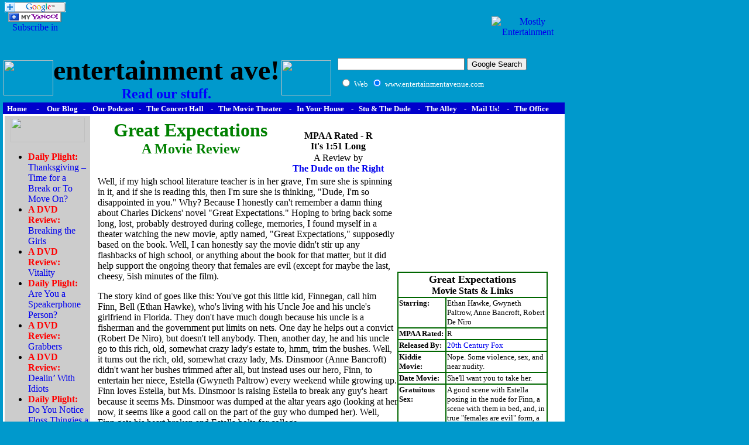

--- FILE ---
content_type: text/html
request_url: https://www.entertainmentavenue.com/movie_theater/g/great_expectations/great_expectations.htm
body_size: 7567
content:
<html>



<head>

<meta http-equiv="Content-Type" content="text/html; charset=windows-1252">

<meta name="description" content="Entertainment Ave! - The Movie Theater - A movie review of Great Expectations.">

<meta name="GENERATOR" content="Microsoft FrontPage 6.0">

<meta name="keywords" content="concert, movies, reviews, Ethan Hawke, Gwyneth Paltrow, Anne Bancroft, Robert De Nir">

<meta name="ProgId" content="FrontPage.Editor.Document">

<meta name="robots" content="index,follow">

<link rel="alternate" type="application/rss+xml" title="What's new?" href="http://feeds.feedburner.com/entertainmentavenue">

<link rel="icon" href="http://www.entertainmentavenue.com/favicon.ico" type="image/x-icon">

<LINK REL="SHORTCUT ICON" HREF="http://www.entertainmentavenue.com/favicon.ico">

<style fprolloverstyle>A:hover {color: #FF0000; text-decoration: none; font-weight: bold}

</style>

<style><!-- a {text-decoration:none}// -->;</style>

<title>Entertainment Ave! The Movie Theater - A movie review of Great Expectations.</title>

<!--webbot bot="PurpleText" PREVIEW="Drop Down Menu Javascript Start" -->

<script language="JavaScript">

<!--

function FP_setLayerText(id,txt) {//v1.0

 var d=document,el=FP_getObjectByID(id);		

 if(el.innerHTML)el.innerHTML=txt; 

}



function FP_getObjectByID(id,o) {//v1.0

 var c,el,els,f,m,n; if(!o)o=document; if(o.getElementById) el=o.getElementById(id);

 else if(o.layers) c=o.layers; else if(o.all) el=o.all[id]; if(el) return el;

 if(o.id==id || o.name==id) return o; if(o.childNodes) c=o.childNodes; if(c)

 for(n=0; n<c.length; n++) { el=FP_getObjectByID(id,c[n]); if(el) return el; }

 f=o.forms; if(f) for(n=0; n<f.length; n++) { els=f[n].elements;

 for(m=0; m<els.length; m++){ el=FP_getObjectByID(id,els[n]); if(el) return el; } }

 return null;

}



function FP_changeProp() {//v1.0

 var args=arguments,d=document,i,j,id=args[0],o=FP_getObjectByID(id),s,ao,v,x;

 d.$cpe=new Array(); if(o) for(i=2; i<args.length; i+=2) { v=args[i+1]; s="o"; 

 ao=args[i].split("."); for(j=0; j<ao.length; j++) { s+="."+ao[j]; if(null==eval(s)) { 

  s=null; break; } } x=new Object; x.o=o; x.n=new Array(); x.v=new Array();

 x.n[x.n.length]=s; eval("x.v[x.v.length]="+s); d.$cpe[d.$cpe.length]=x;

 if(s) eval(s+"=v"); }

}



function FP_changePropRestore() {//v1.0

 var d=document,x; if(d.$cpe) { for(i=0; i<d.$cpe.length; i++) { x=d.$cpe[i];

 if(x.v=="") x.v=""; eval("x."+x.n+"=x.v"); } d.$cpe=null; }

}

// -->

</script>

<!--webbot bot="PurpleText" PREVIEW="Drop Down Menu Javascript Start" -->

</head>



<body bgcolor="#0099CC" align="left" valign="top" topmargin="1" leftmargin="5">

<table border="0" width="960" bordercolor="#000000" style="border-collapse: collapse">

	<tr>

		<td align="center" width="108" height="90" <font size="2">

            <a href="http://fusion.google.com/add?feedurl=http://feeds.feedburner.com/entertainmentavenue">

	  <img src="http://buttons.googlesyndication.com/fusion/add.gif" width="104" height="17" style="border:0" alt="Add to Google"/></a><br>

<a href="http://add.my.yahoo.com/rss?url=http://feeds.feedburner.com/entertainmentavenue">

	  <img src="http://us.i1.yimg.com/us.yimg.com/i/us/my/addtomyyahoo4.gif" alt="" style="border:0" width="91" height="17"/></a><br>

<a href="http://www.newsgator.com/ngs/subscriber/subext.aspx?url=http://feeds.feedburner.com/entertainmentavenue">

	  <img src="http://www.newsgator.com/images/ngsub1.gif" alt="Subscribe in NewsGator Online" style="border:0" width="91" height="17"/></a><br>

<a href="http://feeds.feedburner.com/entertainmentavenue" title="Subscribe to my feed"><img src="http://www.feedburner.com/fb/images/pub/fbapix.gif" alt="" style="border:0" width="80" height="15"/></a><br>

<a href="http://feeds.feedburner.com/entertainmentavenue" title="Subscribe to my feed">

	  <img border="0" src="http://www.entertainmentavenue.com/images/xml_button.gif" width="36" height="14"></a> 

<a href="http://feeds.feedburner.com/entertainmentavenue" title="Subscribe to my feed">

      <img src="http://www.feedburner.com/fb/images/pub/feedchklt.gif" alt="" style="border:0" width="49" height="14"/></a>

			</td>

		<td align="center" width="728" height="90" valign="top">

<p align="left">

<!--webbot bot="PurpleText" PREVIEW="Begin Movie Review Top Ad" -->

<script type="text/javascript"><!--

google_ad_client = "pub-9249393003244663";

google_ad_width = 728;

google_ad_height = 90;

google_ad_format = "728x90_as";

google_ad_type = "text_image";

//2007-01-14: movie_top

google_ad_channel = "4651983263";

google_color_border = "0000CC";

google_color_bg = "CCFFFF";

google_color_link = "0000FF";

google_color_text = "000000";

google_color_url = "008000";

//--></script>

<script type="text/javascript"

  src="http://pagead2.googlesyndication.com/pagead/show_ads.js">

</script>

<!--webbot bot="PurpleText" PREVIEW="End Movie Review Top Ad" -->

</td>



<td align="center" width="124">

<!-- Mostly Entertainment Button Start -->

<a href="http://feeds.feedburner.com/~r/mostlyentertainment/~6/1"><img src="http://feeds.feedburner.com/mostlyentertainment.1.gif" alt="Mostly Entertainment" style="border:0"></a>

</td>

<!-- Mostly Entertainment Button End -->

</td>



	</tr>

	<tr>

		<td align="center" width="960" colspan="3" height="60">



    

	<div align="center">

		<table border="0" cellspacing="0" cellpadding="0" align="left">

			<tr>

				<td><a href="http://www.entertainmentavenue.com">

     <img border="0" src="http://www.entertainmentavenue.com/images/ealogo.gif" width="85" height="60" align="top"></a></td>

				<td align="center">

				<p align="center"><b><a href="http://www.entertainmentavenue.com/index.htm"><font face="Century Gothic" size="7">

      			<font color="#000000">entertainment ave!</font><br>

				</font><font face="Century Gothic" size="5" color="#0000FF">

      			Read our stuff.</font></a></b></td>

				<td>

      <a href="http://www.entertainmentavenue.com/index.htm">

      <img border="0" src="http://www.entertainmentavenue.com/images/WHATSNEW.GIF" width="85" height="60" align="right"></a></td>

				<td align="center" valign="top">

      <!-- SiteSearch Google -->

<form method="get" action="http://www.google.com/custom" target="_top">

<table border="0" bgcolor="#0099CC">

<tr><td nowrap="nowrap" valign="top" align="left" height="32">



</td>

<td nowrap="nowrap">

<input type="hidden" name="domains" value="www.entertainmentavenue.com"></input>

<label for="sbi" style="display: none">Enter your search terms</label>

<input type="text" name="q" size="25" maxlength="255" value="" id="sbi"></input>

<label for="sbb" style="display: none">Submit search form</label>

<input type="submit" name="sa" value="Google Search" id="sbb"></input>

</td></tr>

<tr>

<td>&nbsp;</td>

<td nowrap="nowrap">

<table>

<tr>

<td>

<input type="radio" name="sitesearch" value="" id="ss0"></input>

<label for="ss0" title="Search the Web"><font size="-1" color="#ffffff">Web</font></label></td>

<td>

<input type="radio" name="sitesearch" value="www.entertainmentavenue.com" checked id="ss1"></input>

<label for="ss1" title="Search www.entertainmentavenue.com"><font size="-1" color="#ffffff">www.entertainmentavenue.com</font></label></td>

</tr>

</table>

<input type="hidden" name="client" value="pub-9249393003244663"></input>

<input type="hidden" name="forid" value="1"></input>

<input type="hidden" name="ie" value="ISO-8859-1"></input>

<input type="hidden" name="oe" value="ISO-8859-1"></input>

<input type="hidden" name="safe" value="active"></input>

<input type="hidden" name="cof" value="GALT:#008000;GL:1;DIV:#336699;VLC:663399;AH:center;BGC:FFFFFF;LBGC:FFFFFF;ALC:0000FF;LC:0000FF;T:000000;GFNT:0000FF;GIMP:0000FF;LH:50;LW:350;L:http://www.entertainmentavenue.com/images/ealogowords2.gif;S:http://www.entertainmentavenue.com;FORID:1"></input>

<input type="hidden" name="hl" value="en"></input>

</td></tr></table>

</form>

<!-- SiteSearch Google -->

      

      </td>

			</tr>

		</table>





	</div>

		</td>

	</tr>

<!--webbot bot="PurpleText" PREVIEW="Drop Down Menu Start" -->

	<tr>

      <td align="center" colspan="3" width="960" bgcolor="#0000CC">

      <p align="left">

      <b>

	  <font color="#FFFFFF">

      <font size="2">&nbsp;&nbsp;<a href="http://www.entertainmentavenue.com/index.htm"><font color="#FFFFFF">Home</font></a></font>

      &nbsp;&nbsp; -<font size="2">&nbsp;&nbsp;</font></font>

	  <font size="2"><font color="#FFFFFF">&nbsp;<a onmouseout="FP_changePropRestore()" onmouseover="FP_changeProp(/*id*/'Blog',1,'style.visibility','visible')" onmousedown="FP_changeProp(/*id*/'Blog',1,'style.visibility','visible')" href="http://www.entertainmentavenue.com/blog"><font color="#FFFFFF">Our Blog</font></a> &nbsp; -&nbsp;</font>

	  <a href="http://www.entertainmentavenue.com/podcast/index.html" onmouseout="FP_changePropRestore()" onmouseover="FP_changeProp(/*id*/'Podcast',1,'style.visibility','visible')" onmousedown="FP_changeProp(/*id*/'Podcast',1,'style.visibility','visible')"><font color="#FFFFFF">&nbsp; Our Podcast</font></a>

		<font color="#FFFFFF">&nbsp; -&nbsp;&nbsp; </font>

	  <a href="http://www.entertainmentavenue.com/concert_hall/concert_hall_main.htm" onmouseout="FP_changePropRestore()" onmouseover="FP_changeProp(/*id*/'Concert',1,'style.visibility','visible')" onmousedown="FP_changeProp(/*id*/'Concert',1,'style.visibility','visible')">	<font color="#FFFFFF">The Concert Hall</font></a>

	    <font color="#FFFFFF">&nbsp;&nbsp; -&nbsp;&nbsp; </font>

	  <a href="http://www.entertainmentavenue.com/movie_theater/movie_theater_main.htm" onmouseover="FP_changeProp(/*id*/'Movie',1,'style.visibility','visible')" onmouseout="FP_changePropRestore()" onmousedown="FP_changeProp(/*id*/'Movie',1,'style.visibility','visible')"><font color="#FFFFFF">The Movie Theater</font></a>

	  <font color="#FFFFFF">&nbsp;&nbsp; -&nbsp;&nbsp; </font> 

      <a onmouseout="FP_changePropRestore()" onmouseover="FP_changeProp(/*id*/'House',1,'style.visibility','visible')" onmousedown="FP_changeProp(/*id*/'House',1,'style.visibility','visible')" href="http://www.entertainmentavenue.com/your_house/your_house_main.htm"><font color="#FFFFFF">In Your House</font></a>

      <font color="#FFFFFF">&nbsp;&nbsp; - &nbsp;

      <a href="http://www.entertainmentavenue.com/stuandthedude/index.html" onmouseout="FP_changePropRestore()" onmouseover="FP_changeProp(/*id*/'Stu_and_Dude',1,'style.visibility','visible')" onmousedown="FP_changeProp(/*id*/'Stu_and_Dude',1,'style.visibility','visible')">	<font color="#FFFFFF">Stu & The Dude</font></a>

      &nbsp;&nbsp; -&nbsp;&nbsp;

      </font>

	  <a href="http://www.entertainmentavenue.com/the_alley/the_alley.htm" onmouseout="FP_changePropRestore()" onmouseover="FP_changeProp(/*id*/'Alley',1,'style.visibility','visible')" onmousedown="FP_changeProp(/*id*/'Alley',1,'style.visibility','visible')"><font color="#FFFFFF">The Alley</font></a>

	  <font color="#FFFFFF">&nbsp;&nbsp; -&nbsp;&nbsp; 

	  <a href="http://www.entertainmentavenue.com/our_office/mail/mail_form.htm"><font color="#FFFFFF">Mail Us!</font></a>

	  &nbsp;&nbsp; -&nbsp;&nbsp;

	  <a href="http://www.entertainmentavenue.com/our_office/office.htm" onmouseout="FP_changePropRestore()" onmouseover="FP_changeProp(/*id*/'Office',1,'style.visibility','visible')" onmousedown="FP_changeProp(/*id*/'Office',1,'style.visibility','visible')"><font color="#FFFFFF">The Office</font></a>

	  </font></font></b></td>

  	</tr>

<!--webbot bot="PurpleText" PREVIEW="Drop Down Menu End" -->

	</table>



<table border="0" width="960" cellspacing="3" cellpadding="0" bgcolor="#FFFFFF">

	<tr>

		<td width="149" rowspan="2" height="850" align="center" valign="top">

		<iframe name="I2" src="../../../whats_new/whats_new.htm" marginwidth="0" marginheight="3" height="850" width="146" scrolling="no" align="left" border="0" frameborder="0" target="_top">

		Your browser does not support inline frames or is currently configured not to display inline frames.

		</iframe><br>

		</td>

	</tr>

	<tr>

		<td width="779" bgcolor="#FFFFFF" align="center" valign="top">

		<table border="0" width="775" align="right">

			<tr>

				<td>

                    <div align="center">

					<table border="0" width="257" align="right" cellpadding="0" style="border-collapse: collapse">

						<tr>

							<td width="260" height="260" align="center">

<!--webbot bot="PurpleText" PREVIEW="Begin Movie Review Box Ad" -->

<script type="text/javascript"><!--

google_ad_client = "pub-9249393003244663";

google_ad_width = 250;

google_ad_height = 250;

google_ad_format = "250x250_as";

google_ad_type = "text_image";

//2007-01-14: movie_box

google_ad_channel = "9604188372";

google_color_border = "0000CC";

google_color_bg = "CCFFFF";

google_color_link = "0000FF";

google_color_text = "000000";

google_color_url = "008000";

//--></script>

<script type="text/javascript"

  src="http://pagead2.googlesyndication.com/pagead/show_ads.js">

</script>				

<!--webbot bot="PurpleText" PREVIEW="End Movie Review Box Ad" -->

							</td>

							

					</tr>

						<tr>

							<td width="556"><table border="1" cellspacing="0" bordercolor="#006600">

                <tr>

                  <td colspan="2">

                    <p align="center"><b><font size="4">Great Expectations<br>

					</font>Movie Stats &amp; Links</b></td>

                </tr>

                <tr>

                  <td width="79" valign="top"><font size="2"><b>Starring:</b></font></td>

                  <td width="171" valign="top"><font size="2">Ethan Hawke, Gwyneth Paltrow, Anne Bancroft, Robert De

         Niro</font></td>

                </tr>

                <tr>

                  <td width="79" valign="top"><font size="2"><b>MPAA Rated:</b></font></td>

                  <td width="171" valign="top"><font size="2">R</font></td>

                </tr>

                <tr>

                  <td width="79" valign="top"><font size="2"><b>Released By:</b></font></td>

                  <td width="171" valign="top"><A HREF="http://www.foxmovies.com"><font size="2">20th Century Fox</font></A></td>

                </tr>

                <tr>

                  <td width="79" valign="top"><font size="2"><b>Kiddie Movie:</b></font></td>

                  <td width="171" valign="top"><font size="2">Nope. Some violence, sex, and near nudity.</font></td>

                </tr>

                <tr>

                  <td width="79" valign="top"><font size="2"><b>Date Movie:</b></font></td>

                  <td width="171" valign="top"><font size="2">She'll want you to take her.</font></td>

                </tr>

                <tr>

                  <td width="79" valign="top"><font size="2"><b>Gratuitous Sex:</b></font></td>

                  <td width="171" valign="top"><font size="2">A good scene with Estella posing in the nude for Finn, a

         scene with them in bed, and, in true &quot;females are evil&quot; form,

         a scene in Piff's bedroom where Piff gets all hot and heavy

         and Estella leaves him hangin'. </font>

      			</td>

                </tr>

                <tr>

                  <td width="79" valign="top"><font size="2"><b>Gratuitous 

					Violence:</b></font></td>

                  <td width="171" valign="top"><font size="2">Some screaming, a knifing, but nothing real bad.</font></td>

                </tr>

                <tr>

                  <td width="79" valign="top"><font size="2"><b>Action:</b></font></td>

                  <td width="171" valign="top"><font size="2">No, not really. It's a love story.</font></td>

                </tr>

                <tr>

                  <td width="79" valign="top"><font size="2"><b>Laughs:</b></font></td>

                  <td width="171" valign="top"><font size="2">A couple of cute spots.</font></td>

                </tr>

                <tr>

                  <td width="79" valign="top"><font size="2"><b>Memorable 

					Scene:</b></font></td>

                  <td width="171" valign="top"><font size="2">When Uncle Joe arrives at Finn's gallery opening, wearing

         a tux with a ruffled shirt, and sort of messes things up.</font></td>

                </tr>

                <tr>

                  <td width="79" valign="top"><font size="2"><b>Memorable 

					Quote:</b></font></td>

                  <td width="171" valign="top"><font size="2">Ms. Dinsmoor takes young Finn's hand, places it over her

         heart, and asks "What is this?" to which Finn replies

         "Your..., your boob?"</font></td>

                </tr>

                <tr>

                  <td width="79" valign="top"><font size="2"><b>Directed By:</b></font></td>

                  <td width="171" valign="top"><font size="2">Alfonso Cuaron</font></td>

                </tr>

                <tr>

                  <td width="79" valign="top"><font size="2"><b>Produced By:</b></font></td>

                  <td width="171" valign="top"><font size="2">Art Linson</font></td>

                </tr>

              </table>



							</td>

						</tr>

					</table>

                    </div>

					<table border="0" width="481" cellspacing="0" cellpadding="0">

						<tr>

							<td width="317" align="center" valign="top">

							<p align="center"><font size="6" color="#008000"><b>

							Great Expectations</b></font><br>

							<font size="5" color="#008000"><b>A Movie Review</b></font></td>

							<td align="center" valign="top" width="188">

							<div align="center">

								<table border="0" cellpadding="0" style="border-collapse: collapse" bordercolor="#111111">

									<tr>

										<td align="center" bordercolor="#FFFFFF" height="4">

										</td>

									</tr>

									<tr>

										<td align="center" bordercolor="#FFFFFF" height="15">

										<img border="0" src="../../../images/3stars.gif" width="110" height="15"></td>

									</tr>

									<tr>

										<td align="center" bordercolor="#FFFFFF" height="15">

										<p align="center"><b>MPAA Rated - R</b></td>

									</tr>

									<tr>

										<td align="center" bordercolor="#FFFFFF" height="15">

										<b>It's 1:51 Long</b></td>

									</tr>

									<tr>

										<td align="center" bordercolor="#FFFFFF" height="2">

										<p align="center">

										<img border="0" src="../../../images/line.gif" width="126" height="2"></td>

									</tr>

									<tr>

										<td align="center" bordercolor="#FFFFFF" height="15">A Review by</td>

									</tr>

									<tr>

										<td align="center" bordercolor="#FFFFFF" height="15">

										<b>

										<a href="../../../our_office/bios/rightdude.htm">The

                          Dude on the Right</a></b></td>

									</tr>

									<tr>

										<td align="center" bordercolor="#FFFFFF" height="3">

										</td>

									</tr>

								</table></div></td>

						</tr>

						<tr>

							<td colspan="2">

							<img border="0" src="../../../images/line.gif" width="505" height="1"></td>

						</tr>

					</table>



<!-- Review Start --> Well, if my high school literature teacher

is in her grave, I'm sure she is spinning in it, and if she is

reading this, then I'm sure she is thinking, "Dude, I'm so

disappointed in you." Why? Because I honestly can't remember a damn

thing about Charles Dickens' novel "Great Expectations." Hoping to

bring back some long, lost, probably destroyed during college,

memories, I found myself in a theater watching the new movie, aptly

named, "Great Expectations," supposedly based on the book. Well, I

can honestly say the movie didn't stir up any flashbacks of high

school, or anything about the book for that matter, but it did help

support the ongoing theory that females are evil (except for maybe

the last, cheesy, 5ish minutes of the film).



<P>The story kind of goes like this: You've got this little kid,

Finnegan, call him Finn, Bell (Ethan Hawke), who's living with his

Uncle Joe and his uncle's girlfriend in Florida. They don't have much

dough because his uncle is a fisherman and the government put limits

on nets. One day he helps out a convict (Robert De Niro), but doesn't

tell anybody. Then, another day, he and his uncle go to this rich,

old, somewhat crazy lady's estate to, hmm, trim the bushes. Well, it

turns out the rich, old, somewhat crazy lady, Ms. Dinsmoor (Anne

Bancroft) didn't want her bushes trimmed after all, but instead uses

our hero, Finn, to entertain her niece, Estella (Gwyneth Paltrow)

every weekend while growing up. Finn loves Estella, but Ms. Dinsmoor

is raising Estella to break any guy's heart because it seems Ms.

Dinsmoor was dumped at the altar years ago (looking at her now, it

seems like a good call on the part of the guy who dumped her). Well,

Finn gets his heart broken and Estella bolts for college.



<P>So, Finn settles into complacency fishing with his uncle for a few

years until a mysterious benefactor sends him to New York City to be

an artist (Finn's first love). There Finn hits the high life, and low

and behold runs into Estella. Now, being the typical guy, Finn didn't

learn his lesson and falls for Estella again, and guess what, the

bitch breaks his heart, again. Well, Finn has his big showing at the

gallery, finally finds out who his benefactor is, and returns to

Florida where the movie, well, lets just say that our boy Finn is now

facing strike three. And that's basically your story.



<P>As I sat during "Great Expectations," I guess the feeling I got

was that the sensitive 90's dudes and romantic dudettes will probably

like this movie, but if you prefer explosions and gunfire, or you're

a biker chick, I would say to take your money elsewhere. This is a

movie that doesn't really offer you surprises. Come on, you've got a

love story between a girl and boy, who even the little boy says "I

think she's a snob," or something like that, and the old lady says

"She'll break your heart," meanwhile the dude keeps going back to

her. The fun for this movie comes in the lunacy that Ms. Dinsmoor

portrays, and in Robert De Niro's portrayal as the convict. Other

than that it's a love story about a guy, like most sensitive 90's

guys, that lets good looking women use them and throw their hearts

away like garbage.



<P>So, is this a good movie? You know, I didn't come out of this film

disappointed, it was just about what I figured it would be, based on

the book or not. Ethan Hawke played well a sensitive dude who can

easily get his heart trampled, Gwyneth was fantastic as the hot

looking girl who can manipulate a guy, even if she probably does love

him, De Niro was, well, De Niro, and Bancroft played the rich, old,

somewhat crazy lady great. The movie was nothing ground-breaking, but

a good film.



<P>So, from me, it's 3 stars out of 5 for "Great Expectations."

Nothing fantastic, nothing bad.



<P>That's it for this one, I'm the Dude on the Right! L8R!!</td>

			</tr>

			<tr>

				<td>

				<p align="center">

			<img border="0" src="../../../images/redline.gif" width="595" height="10"></td>

			</tr>

			<tr>

				<td align="center" valign="top">

<!--webbot bot="PurpleText" PREVIEW="Begin Movie Review Bottom Ad" -->

<script type="text/javascript"><!--

google_ad_client = "pub-9249393003244663";

google_ad_width = 468;

google_ad_height = 60;

google_ad_format = "468x60_as";

google_ad_type = "text_image";

//2007-01-14: movie_bottom

google_ad_channel = "0383022905";

google_color_border = "0000CC";

google_color_bg = "CCFFFF";

google_color_link = "0000FF";

google_color_text = "000000";

google_color_url = "008000";

//--></script>

<script type="text/javascript"

  src="http://pagead2.googlesyndication.com/pagead/show_ads.js">

</script>		

<!--webbot bot="PurpleText" PREVIEW="End Movie Review Bottom Ad" -->

              	</td>

			</tr>

			<tr>



				<td>

				<p align="center">

			<img border="0" src="../../../images/redline.gif" width="595" height="10"></td>

			</tr>

		</table>

		</td>

		<td width="20" height="620" bgcolor="#FFFFFF" align="center" valign="top">

		<p align="center">



</td>

	</tr>

	<tr>

		<td>&nbsp;</td>

		<td width="779" bgcolor="#FFFFFF">

		<p align="center">Copyright © 1996-2010 EA Enterprises, Inc.<br>

      All Rights Reserved<br>

      <a href="http://www.entertainmentavenue.com">www.entertainmentavenue.com<br>

      </a><a href="mailto:eavenue@entertainmentavenue.com">eavenue@entertainmentavenue.com</a>		</td>

		<td bgcolor="#FFFFFF">&nbsp;</td>

	</tr>

	</table>

<script src="http://www.google-analytics.com/urchin.js" type="text/javascript">

</script>

<script type="text/javascript">

_uacct = "UA-649033-1";

urchinTracker();

</script>



<!--webbot bot="PurpleText" PREVIEW="Drop Down Menu Tables Start" -->

<div style="position: absolute; top: 168px; left: 484px; width: 88px; height: 67px; z-index: 2; visibility: hidden; padding-left: 4px; padding-right: 4px; padding-top: 1px; padding-bottom: 1px" id="House">

	<table border="0" width="86" style="border-collapse: collapse" bordercolor="#000000" onmouseout="FP_changePropRestore()" onmouseover="FP_changeProp(/*id*/'House',1,'style.visibility','visible')">

		<tr>

			<td height="30">&nbsp;</td>

		</tr>

		<tr>

			<td bgcolor="#0000CC">

			<p align="center">

			<a href="http://www.entertainmentavenue.com/your_house/your_house_main.htm">

			<img border="0" src="http://www.entertainmentavenue.com/images/redline.gif" width="82" height="10"></a></td>

		</tr>

		<tr>

			<td bgcolor="#0000CC">

			<p align="center">

			<img border="0" src="http://www.entertainmentavenue.com/images/line.gif" width="82" height="1"></td>

		</tr>

		<tr>

			<td bgcolor="#0000CC"><font size="2" color="#FFFFFF"><b>

			<a href="http://www.entertainmentavenue.com/your_house/cd/cd_review.htm">

			<font color="#FFFFFF">Your Music</font></a></b></font></td>

		</tr>

		<tr>

			<td bgcolor="#0000CC">

			<p align="center">

			<img border="0" src="http://www.entertainmentavenue.com/images/line.gif" width="82" height="1"></td>

		</tr>

		<tr>

			<td bgcolor="#0000CC"><font size="2" color="#FFFFFF"><b>

			<a href="http://www.entertainmentavenue.com/your_house/video/video_review.htm">

			<font color="#FFFFFF">Your DVD's</font></a></b></font></td>

		</tr>

	</table>

</div>

<div style="position: absolute; top: 168px; left: 253px; width: 92px; height: 67px; z-index: 2; visibility: hidden; padding-left: 4px; padding-right: 4px; padding-top: 1px; padding-bottom: 1px" id="Concert">

	<table border="0" width="86" style="border-collapse: collapse" bordercolor="#000000" onmouseout="FP_changePropRestore()" onmouseover="FP_changeProp(/*id*/'Concert',1,'style.visibility','visible')">

		<tr>

			<td height="30">&nbsp;</td>

		</tr>

		<tr>

			<td bgcolor="#0000CC">

			<p align="center">

			<a href="http://www.entertainmentavenue.com/concert_hall/concert_hall_main.htm">

			<img border="0" src="http://www.entertainmentavenue.com/images/redline.gif" width="90" height="10"></a></td>

		</tr>

		<tr>

			<td bgcolor="#0000CC">

			<p align="center">

			<img border="0" src="http://www.entertainmentavenue.com/images/line.gif" width="90" height="1"></td>

		</tr>

		<tr>

			<td bgcolor="#0000CC"><b>

			<a href="http://www.entertainmentavenue.com/concert_hall/reviews/concert_reviews.htm">

			<font color="#FFFFFF" size="2">Reviews</font></a></b></td>

		</tr>

		<tr>

			<td bgcolor="#0000CC">

			<p align="center">

			<img border="0" src="http://www.entertainmentavenue.com/images/line.gif" width="90" height="1"></td>

		</tr>

		<tr>

			<td bgcolor="#0000CC"><font size="2" color="#FFFFFF"><b>

			<a href="http://www.entertainmentavenue.com/concert_hall/q_and_a/q_and_a_main.htm">

			<font color="#FFFFFF">Q &amp; A's</font></a></b></font></td>

		</tr>

	</table>

</div>

<div style="position: absolute; top: 168px; left: 690px; width: 83px; height: 67px; z-index: 2; visibility: hidden; padding-left: 4px; padding-right: 4px; padding-top: 1px; padding-bottom: 1px" id="Alley">

	<table border="0" width="87" style="border-collapse: collapse" bordercolor="#000000" onmouseout="FP_changePropRestore()" onmouseover="FP_changeProp(/*id*/'Alley',1,'style.visibility','visible')">

		<tr>

			<td height="30">&nbsp;</td>

		</tr>

		<tr>

			<td bgcolor="#0000CC">

			<p align="center">

			<a href="http://www.entertainmentavenue.com/the_alley/the_alley.htm">

			<img border="0" src="http://www.entertainmentavenue.com/images/redline.gif" width="83" height="10"></a></td>

		</tr>

		<tr>

			<td bgcolor="#0000CC">

			<p align="center">

			<img border="0" src="http://www.entertainmentavenue.com/images/line.gif" width="83" height="1"></td>

		</tr>

		<tr>

			<td bgcolor="#0000CC"><b><font size="2" color="#FFFFFF">

			<a href="http://www.entertainmentavenue.com/trash/index.html">

			<font color="#FFFFFF">Trash's Trash</font></a></font></b></td>

		</tr>

		<tr>

			<td bgcolor="#0000CC">

			<p align="center">

			<img border="0" src="http://www.entertainmentavenue.com/images/line.gif" width="83" height="1"></td>

		</tr>

		<tr>

			<td bgcolor="#0000CC"><font size="2" color="#FFFFFF"><b>

			<a href="http://www.entertainmentavenue.com/the_alley/cheap_advice/cheap_advice.htm">

			<font color="#FFFFFF">Cheap Advice</font></a></b></font></td>

		</tr>

		<tr>

			<td bgcolor="#0000CC">

			<p align="center">

			<img border="0" src="http://www.entertainmentavenue.com/images/line.gif" width="83" height="1"></td>

		</tr>

		<tr>

			<td bgcolor="#0000CC"><font size="2" color="#FFFFFF"><b>

			<a href="http://www.entertainmentavenue.com/the_alley/u_said_it/u_said_it.htm">

			<font color="#FFFFFF">U Said It!</font></a></b></font></td>

		</tr>

		</table>

</div>

<div style="position: absolute; top: 168px; left: 834px; width: 87px; height: 67px; z-index: 2; visibility: hidden; padding-left: 4px; padding-right: 4px; padding-top: 1px; padding-bottom: 1px" id="Office">

	<table border="0" width="74" style="border-collapse: collapse" bordercolor="#000000" onmouseout="FP_changePropRestore()" onmouseover="FP_changeProp(/*id*/'Office',1,'style.visibility','visible')">

		<tr>

			<td height="30">&nbsp;</td>

		</tr>

		<tr>

			<td bgcolor="#0000CC">

			<p align="center">

			<a href="http://www.entertainmentavenue.com/our_office/office.htm">

			<img border="0" src="http://www.entertainmentavenue.com/images/redline.gif" width="83" height="10"></a></td>

		</tr>

		<tr>

			<td bgcolor="#0000CC">

			<p align="center">

			<img border="0" src="http://www.entertainmentavenue.com/images/line.gif" width="83" height="1"></td>

		</tr>

		<tr>

			<td bgcolor="#0000CC"><font size="2" color="#FFFFFF"><b>

			<a href="http://www.entertainmentavenue.com/our_office/bios/bios.htm"><font color="#FFFFFF">

			Staff Bios</font></a></b></font></td>

		</tr>

		<tr>

			<td bgcolor="#0000CC">

			<p align="center">

			<img border="0" src="http://www.entertainmentavenue.com/images/line.gif" width="83" height="1"></td>

		</tr>

		<tr>

			<td bgcolor="#0000CC"><font size="2" color="#FFFFFF"><b>

			<a href="http://www.entertainmentavenue.com/our_office/legal_stuff/legal_stuff.htm">

			<font color="#FFFFFF">Legal Stuff</font></a></b></font></td>

		</tr>

		<tr>

			<td bgcolor="#0000CC">

			<p align="center">

			<img border="0" src="http://www.entertainmentavenue.com/images/line.gif" width="83" height="1"></td>

		</tr>

		<tr>

			<td bgcolor="#0000CC"><font size="2" color="#FFFFFF"><b>

			<a href="http://www.entertainmentavenue.com/our_office/mail/mail_form.htm">

			<font color="#FFFFFF">Mail Us!</font></a></b></font></td>

		</tr>

	</table>

</div>

<div style="position: absolute; top: 168px; left: 72px; width: 84px; height: 67px; z-index: 2; visibility: hidden; padding-left: 4px; padding-right: 4px; padding-top: 1px; padding-bottom: 1px" id="Blog">

	<table border="0" width="84" style="border-collapse: collapse" bordercolor="#000000" onmouseout="FP_changePropRestore()" onmouseover="FP_changeProp(/*id*/'Blog',1,'style.visibility','visible')">

		<tr>

			<td height="30" width="82" align="center">&nbsp;</td>

		</tr>

		<tr>

			<td bgcolor="#0000CC" align="center">

			<a href="http://www.entertainmentavenue.com/blog">

			<img border="0" src="http://www.entertainmentavenue.com/images/redline.gif" width="83" height="10"></a></td>

		</tr>

		<tr>

			<td bgcolor="#0000CC" align="left">

			<img border="0" src="http://www.entertainmentavenue.com/images/line.gif" width="83" height="1"></td>

		</tr>

		<tr>

			<td bgcolor="#0000CC" align="left"><b>

			<a href="http://www.entertainmentavenue.com/blog/index.html">

			<font size="2" color="#FFFFFF">Our Usually Daily Blog</font></a></b></td>

		</tr>

		<tr>

			<td bgcolor="#0000CC" align="left">

			<img border="0" src="http://www.entertainmentavenue.com/images/line.gif" width="83" height="1"></td>

		</tr>

		<tr>

			<td bgcolor="#0000CC" align="left"><font size="2" color="#FFFFFF">

			<b><a href="http://www.entertainmentavenue.com/trash/index.html">

			<font color="#FFFFFF">Trash's Trash</font></a></b></font></td>

		</tr>

		</table>

</div>

<div style="position: absolute; top: 168px; left: 144px; width: 97px; height: 67px; z-index: 2; visibility: hidden; padding-left: 4px; padding-right: 4px; padding-top: 1px; padding-bottom: 1px" id="Podcast">

	<table border="0" width="98" style="border-collapse: collapse" bordercolor="#000000" onmouseout="FP_changePropRestore()" onmouseover="FP_changeProp(/*id*/'Podcast',1,'style.visibility','visible')">

		<tr>

			<td height="30">&nbsp;</td>

		</tr>

		<tr>

			<td bgcolor="#0000CC">

			<p align="center">

			<a href="http://www.entertainmentavenue.com/podcast">

			<img border="0" src="http://www.entertainmentavenue.com/images/redline.gif" width="95" height="10"></a></td>

		</tr>

		<tr>

			<td bgcolor="#0000CC">

			<p align="center">

			<img border="0" src="http://www.entertainmentavenue.com/images/line.gif" width="95" height="1"></td>

		</tr>

		<tr>

			<td bgcolor="#0000CC"><font size="2" color="#FFFFFF"><b>

			<a href="http://www.entertainmentavenue.com/podcast/stu_and_the_dudes_weekend_wrap/index.htm">

			<font color="#FFFFFF">Stu &amp; The Dude's Weekend Wrap-Up</font></a></b></font></td>

		</tr>

		<tr>

			<td bgcolor="#0000CC">

			<p align="center">

			<img border="0" src="http://www.entertainmentavenue.com/images/line.gif" width="95" height="1"></td>

		</tr>

		<tr>

			<td bgcolor="#0000CC"><font size="2" color="#FFFFFF"><b>

			<a href="http://www.entertainmentavenue.com/podcast/index.html">

			<font color="#FFFFFF">All the Rest</font></a></b></font></td>

		</tr>

		</table>

</div>

<div style="position: absolute; top: 168px; left: 585px; width: 112px; height: 67px; z-index: 2; visibility: hidden; padding-left: 4px; padding-right: 4px; padding-top: 1px; padding-bottom: 1px" id="Stu_and_Dude">

	<table border="0" width="107" style="border-collapse: collapse" bordercolor="#000000" onmouseout="FP_changePropRestore()" onmouseover="FP_changeProp(/*id*/'Stu_and_Dude',1,'style.visibility','visible')">

		<tr>

			<td height="30">&nbsp;</td>

		</tr>

		<tr>

			<td bgcolor="#0000CC">

			<p align="center">

			<a href="http://www.entertainmentavenue.com/stuandthedude">

			<img border="0" src="http://www.entertainmentavenue.com/images/redline.gif" width="110" height="10"></a></td>

		</tr>

		<tr>

			<td bgcolor="#0000CC">

			<p align="center">

			<img border="0" src="http://www.entertainmentavenue.com/images/line.gif" width="110" height="1"></td>

		</tr>

		<tr>

			<td bgcolor="#0000CC"><font size="2" color="#FFFFFF"><b>

			<a href="http://www.entertainmentavenue.com/stuandthedude/index.html">

			<font color="#FFFFFF">Animated Reviews</font></a></b></font></td>

		</tr>

		</table>

</div>

<div style="position: absolute; top: 168px; left: 364px; width: 93px; height: 67px; z-index: 2; visibility: hidden; padding-left: 4px; padding-right: 4px; padding-top: 1px; padding-bottom: 1px" id="Movie">

	<table border="0" width="87" style="border-collapse: collapse" bordercolor="#000000" onmouseout="FP_changePropRestore()" onmouseover="FP_changeProp(/*id*/'Movie',1,'style.visibility','visible')">

		<tr>

			<td height="30">&nbsp;</td>

		</tr>

		<tr>

			<td bgcolor="#0000CC">

			<p align="center">

			<a href="http://www.entertainmentavenue.com/movie_theater/movie_theater_main.htm">

			<img border="0" src="http://www.entertainmentavenue.com/images/redline.gif" width="90" height="10"></a></td>

		</tr>

		<tr>

			<td bgcolor="#0000CC">

			<p align="center">

			<img border="0" src="http://www.entertainmentavenue.com/images/line.gif" width="90" height="1"></td>

		</tr>

		<tr>

			<td bgcolor="#0000CC"><b><a href="http://www.entertainmentavenue.com/movie_theater/reviews.htm">

			<font color="#FFFFFF" size="2">Reviews</font></a></b></td>

		</tr>

		<tr>

			<td bgcolor="#0000CC">

			<p align="center">

			<img border="0" src="http://www.entertainmentavenue.com/images/line.gif" width="90" height="1"></td>

		</tr>

		<tr>

			<td bgcolor="#0000CC"><b><a href="http://www.entertainmentavenue.com/movie_theater/previews.htm">

			<font color="#FFFFFF" size="2">Previews</font></a></b></td>

		</tr>

		<tr>

			<td bgcolor="#0000CC">

			<p align="center">

			<img border="0" src="http://www.entertainmentavenue.com/images/line.gif" width="90" height="1"></td>

		</tr>

		<tr>

			<td bgcolor="#0000CC"><b><a href="http://www.entertainmentavenue.com/movie_theater/archives.htm">

			<font color="#FFFFFF" size="2">Archives</font></a></b></td>

		</tr>

	</table>

</div>

<!--webbot bot="PurpleText" PREVIEW="Drop Down Menu Tables End" -->



</body>



</html>

--- FILE ---
content_type: text/html
request_url: https://www.entertainmentavenue.com/whats_new/whats_new.htm
body_size: 629
content:
<head>

<meta http-equiv="Content-Type" content="text/html; charset=windows-1252">

<meta http-equiv="Content-Language" content="en-us">

<style fprolloverstyle>A:hover {color: red; font-weight: bold; text-decoration: none} </style>

<style><!-- a {text-decoration:none}// -->;</style>

<link rel="stylesheet" href="http://www.entertainmentavenue.com/blog/styles-site.css" type="text/css" />

<link rel="EditURI" type="application/rsd+xml" title="RSD" href="http://www.entertainmentavenue.com/blog/rsd.xml" />

<base target="_top">

</head>

<body topmargin="0" leftmargin="0" rightmargin="0" bottommargin="0" marginwidth="0" marginheight="0" bgcolor="#CCCCCC">
<center><img border="0" src="http://www.entertainmentavenue.com/images/hpstuhead.BMP" width="127" height="42"></center>
<table border="0" cellpadding="0" style="border-collapse: collapse" id="AutoNumber3" width="145" height="850">

<div id="whats_new">

<div class="whats_new">

<div id="whats_new">
								<ul>
		                		<li><font color="red"><strong>Daily Plight:</font></strong><br />
        <a href="http://www.entertainmentavenue.com/2013/general-musings/4845/thanksgiving-time-for-a-break-or-to-move-on" title="Thanksgiving &#8211; Time for a Break or To Move On?">
        Thanksgiving &#8211; Time for a Break or To Move On?</a>
                     		  
		                		<li><font color="red"><strong>A DVD Review:</font></strong><br />
        <a href="http://www.entertainmentavenue.com/2013/movie-reviews/4843/breaking-the-girls" title="Breaking the Girls">
        Breaking the Girls</a>
                     		  
		                		<li><font color="red"><strong>A DVD Review:</font></strong><br />
        <a href="http://www.entertainmentavenue.com/2013/movie-reviews/4838/vitality" title="Vitality">
        Vitality</a>
                     		  
		                		<li><font color="red"><strong>Daily Plight:</font></strong><br />
        <a href="http://www.entertainmentavenue.com/2013/general-musings/4378/are-you-a-speakerphone-person" title="Are You a Speakerphone Person?">
        Are You a Speakerphone Person?</a>
                     		  
		                		<li><font color="red"><strong>A DVD Review:</font></strong><br />
        <a href="http://www.entertainmentavenue.com/2013/movie-reviews/4831/grabbers" title="Grabbers">
        Grabbers</a>
                     		  
		                		<li><font color="red"><strong>A DVD Review:</font></strong><br />
        <a href="http://www.entertainmentavenue.com/2013/movie-reviews/4829/dealin-with-idiots" title="Dealin&#8217; With Idiots">
        Dealin&#8217; With Idiots</a>
                     		  
		                		<li><font color="red"><strong>Daily Plight:</font></strong><br />
        <a href="http://www.entertainmentavenue.com/2013/general-musings/4335/do-you-notice-floss-thingies-a-lot" title="Do You Notice Floss Thingies a Lot?">
        Do You Notice Floss Thingies a Lot?</a>
                     		  
				</ul>

</div>
</div>
</div>
	</table>